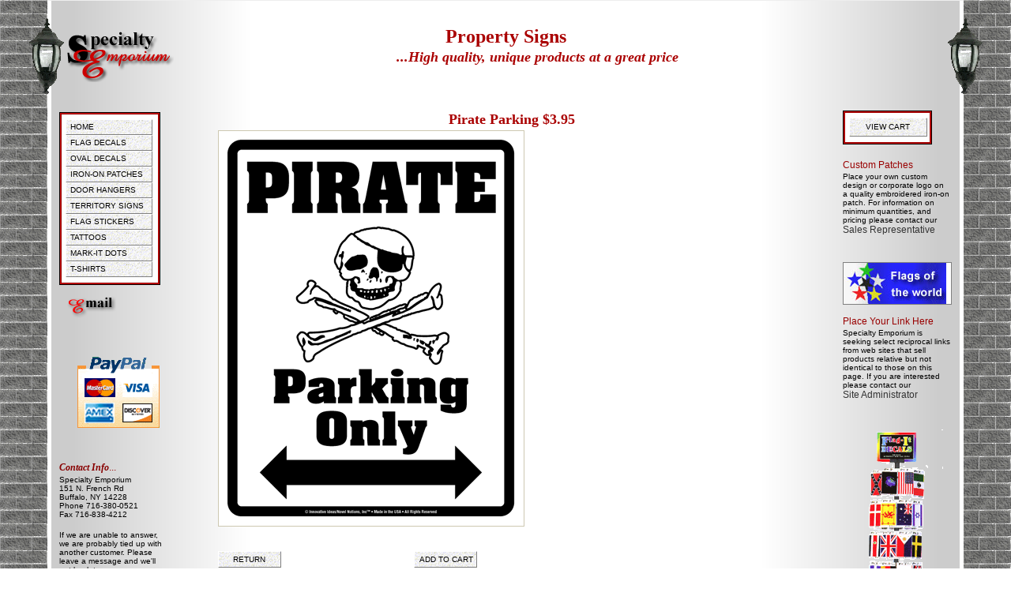

--- FILE ---
content_type: text/html
request_url: http://specialtyemporium.com/viewlarge.asp?ID=ii5070&Rtn=signs&Desc=Pirate%20Parking
body_size: 5731
content:

<!DOCTYPE HTML PUBLIC "-//W3C//DTD HTML 4.01 Transitional//EN"
"http://www.w3.org/TR/html4/loose.dtd">
<html>
<head>


<script type="text/javascript" id="javascript_code">
	<!--
	function body_onLoad()
		{
		var sbh=document.getElementById("leftbar").clientHeight;
		var mch=document.getElementById("maincontent").clientHeight;
		if(sbh>mch-130){
			mch=sbh+130;
			document.getElementById("maincontent").style.height=mch+"px";
			//document.getElementById("sidebar").style.height=sbh+120+"px";
			}
		}
	function MM_swapImgRestore() { //v3.0
	  var i,x,a=document.MM_sr; for(i=0;a&&i<a.length&&(x=a[i])&&x.oSrc;i++) x.src=x.oSrc;
	}
	
	function MM_preloadImages() { //v3.0
	  var d=document; if(d.images){ if(!d.MM_p) d.MM_p=new Array();
		var i,j=d.MM_p.length,a=MM_preloadImages.arguments; for(i=0; i<a.length; i++)
		if (a[i].indexOf("#")!=0){ d.MM_p[j]=new Image; d.MM_p[j++].src=a[i];}}
	}
	
	function MM_findObj(n, d) { //v4.01
	  var p,i,x;  if(!d) d=document; if((p=n.indexOf("?"))>0&&parent.frames.length) {
		d=parent.frames[n.substring(p+1)].document; n=n.substring(0,p);}
	  if(!(x=d[n])&&d.all) x=d.all[n]; for (i=0;!x&&i<d.forms.length;i++) x=d.forms[i][n];
	  for(i=0;!x&&d.layers&&i<d.layers.length;i++) x=MM_findObj(n,d.layers[i].document);
	  if(!x && d.getElementById) x=d.getElementById(n); return x;
	}
	function MM_swapImage() { //v3.0
	  var i,j=0,x,a=MM_swapImage.arguments; document.MM_sr=new Array; for(i=0;i<(a.length-2);i+=3)
	   if ((x=MM_findObj(a[i]))!=null){document.MM_sr[j++]=x; if(!x.oSrc) x.oSrc=x.src; x.src=a[i+2];}
	}
	function swap_bg(n)
		{
		document.getElementById("menu_image").src="images/topmenu"+n+".jpg";
	}
	function search_btn_onClick()
		{
		document.forms("searchform").submit();
		}
	function chg_img(itemnum, itemtype, itemsub, tablenum, itemdesc)
		{
		var prices = new Array(50);
		prices[1]=[0,0,0,0,0,0,0,0,0,0,0];		// Markit
		prices[2]=[0,0,0,0,0,0,0,0,0,0,0];		// Decals
		prices[3]=[0,0,0,0,0,0,0,0,0,0,0];		// Patches
		prices[4]=[0,0,0,0,0,0,0,0,0,0,0];		// Property Signs
		prices[5]=[0,0,0,0,0,0,0,0,0,0,0];		// Flag Stickers
		prices[6]=[0,0,0,0,0,0,0,0,0,0,0];		// Door Hangers
		prices[7]=[0,0,0,0,0,0,0,0,0,0,0];		// Tattoo Transfers
		prices[8]=[0,0,0,0,0,0,0,0,0,0,0];		// Honor Bears
		prices[9]=[0,0,0,0,0,0,0,0,0,0,0];		// Bumper Stickers
		prices[10]=[0,0,0,0,0,0,0,0,0,0,0];		// Gourmet Foods
		prices[11]=[0,0,0,0,0,0,0,0,0,0,0];		// Novelty Wipes
		prices[12]=[0,0,0,0,0,0,0,0,0,0,0];		// Oval Decals
		prices[26]=[0,0,0,0,0,0,0,0,0,0,0];		// Adult T-Shirts
		prices[27]=[0,0,0,0,0,0,0,0,0,0,0];		// Youth T-Shirts
		prices[28]=[0,0,0,0,0,0,0,0,0,0,0];		// Adult Long-Sleeved T-Shirts
		prices[29]=[0,0,0,0,0,0,0,0,0,0,0];		// Hooded Sweatshirts
		prices[30]=[0,0,0,0,0,0,0,0,0,0,0];		// Crew-Necked Sweatshirts
		prices[31]=[0,0,0,0,0,0,0,0,0,0,0];		// Womens T-Shirts
		prices[35]=[0,0,0,0,0,0,0,0,0,0,0];		// Nylon Flags 3x5
		prices[46]=[0,0,0,0,0,0,0,0,0,0,0];		// Nylon Flags 4x6

		prices[1][1]=3.95;		prices[1][2]=4.95;		prices[1][3]=6.95;		prices[1][4]=7.95;		prices[2][0]=1.00;		prices[2][1]=1.95;		prices[2][2]=2.95;		prices[2][3]=3.95;		prices[2][4]=4.95;		prices[3][1]=1.99;		prices[3][2]=2.49;		prices[3][3]=2.95;		prices[3][4]=3.49;		prices[3][5]=3.95;		prices[3][6]=0;		prices[4][1]=3.95;		prices[5][1]=1.29;		prices[5][2]=2.99;		prices[5][3]=4.95;		prices[6][1]=4.95;		prices[7][1]=2.95;		prices[8][1]=11.95;		prices[8][2]=12.95;		prices[9][1]=2.95;		prices[10][1]=5.95;		prices[10][2]=7.95;		prices[10][3]=10.95;		prices[11][1]=4.95;		prices[12][1]=2.79;		prices[12][2]=2.99;		prices[12][3]=2.95;		prices[26][1]=17.95;		prices[27][1]=15.95;		prices[28][1]=22.95;		prices[29][1]=29.95;		prices[30][1]=26.95;		prices[31][1]=17.95;
		var price = prices[itemtype][itemsub];
		if(itemnum>"c") {
			urltext = "http://www.innovative-idea.com/images/images/small/"+itemnum+".gif";
			}
		else
			{
			urltext = "http://www.innovative-idea.com/images/small/ii"+itemnum+".gif";
			}
		var table = document.getElementById("table"+tablenum);   
		var tds = document.getElementById("product_desc"+tablenum);   
		tds.innerHTML = itemdesc+"<br>$<span class='ItemPrice'>"+price+"</span>";
		var ItemImg = new Image();
		ItemImg.src = urltext;
		var ImgDest = new Image();
		tablenum="product_image"+tablenum
		ImgDest = document.getElementById(tablenum);
		ImgDest.src=ItemImg.src;
		}
	function window_gotfocus(page)
		{
		if (PayPal && !PayPal.closed){
			PayPal.close();
		}else{
			if (window.gframe){
				window.gframe.location.href = "increment_counter.asp?page="+page;
				}
			else{
				var newframe = document.createElement("IFRAME");
				newframe.id = "gframe";
				newframe.height = 5;
				newframe.width = 30;
				newframe.src = "increment_counter.asp?page="+page; 
				newframe.visibility="hidden";
				document.body.appendChild(newframe);
			}
		}
	}
	function goTo(formname, item_class)
		{
		formname=formname.toLowerCase();
		selectbox = document.forms[formname+"_form"].item_num;
		passed_items = selectbox.options[selectbox.selectedIndex].value;
		items = passed_items.split(",");
		itemnum=items[0];
		if(itemnum != "000")
			{
			var PayPalLink="cart.asp?item=" + itemnum + "&rtn="+item_class;
			//if (window.gframe){
			//	window.gframe.location.href = "items_ordered.asp?item=" + itemnum;
			//	}
			//else{
			//	var newframe = document.createElement("IFRAME");
			//	newframe.id = "gframe";
			//	newframe.src = "items_ordered.asp?item=" + itemnum + "&cost=" + item_price; 
			//	newframe.visibility="hidden";
			//	document.body.appendChild(newframe);
			//	}
			window.location.href=PayPalLink;
			//if (!PayPal || PayPal.closed) 
			//	{
			//	PayPal = window.open(PayPalLink,'cartwin','width=625,height=425,scrollbars,location,resizable,status');
				//i=confirm(PayPalLink);
			//	}
			//else
			//	{
			//	PayPal.location.href = PayPalLink;
			//	}
			}
		}
		
	function goLarge(formname,itemclass)
		{
		//var selectbox = document.forms[formname+"_form"].item_num;
		//var itemnum = selectbox.options[selectbox.selectedIndex].value;
		formname=formname.toLowerCase();
		selectbox = document.forms[formname+"_form"].item_num;
		passed_items = selectbox.options[selectbox.selectedIndex].value;
		var rtn = document.location;
		rtn = rtn.toString();
		rtn = rtn.slice(33);
		rtn = rtn.substr(0,rtn.length-4)
		//i=alert(rtn);
		items=passed_items.split(",");
		itemnum=items[0];
		var itemname = document.forms[formname+"_form"].itemname.value;
		//var LrgLink = "images/" + itemclass + "/large/" 
		//LrgLink = LrgLink.toLowerCase() + itemname + ".jpg";
		document.location.href="viewitem.asp?rtn=" + rtn + "&item=" + itemnum;
	
		}
	
         -->

</script>
<title>Pirate Parking Property Signs from Specialty Emporium</title>
<meta http-equiv="Content-Type" content="text/html; charset=iso-8859-1">
<meta name="description" content="Specialy Emporium - Your one stop shop for flag decals, stickers, iron-on patches and other novelty items">
<meta name="keywords" content="flags, flag decals, stickers, flag stickers, door hangers, property signs, iron-on patches, iron on patches, patches, pirates, jolly roger, confederacy, military, patriotic, teddy bears, gourmet food">
<link type="text/css" href="specialty.css" rel="stylesheet">
<script type="text/javascript" src="specialty.js"></script>
</head>


<body onLoad="javascript:body_onLoad();">
	<div id='maincontent'>
		<div id='outerborder'>
			<div id='innerborder'>
				<h1>Property Signs</h1>
				<h2><em>&nbsp;&nbsp;&nbsp;&nbsp;&nbsp;&nbsp;&nbsp;&nbsp;&nbsp;&nbsp;&nbsp;&nbsp;&nbsp;&nbsp;&nbsp;&nbsp;...High quality, unique products at a great price </em></h2>
			</div>
		</div>
		<img ID="leftlight" src="Images/LightOff.gif" onMouseOut="MM_swapImgRestore()" onMouseOver="MM_swapImage('leftlight','','Images/LightOn.gif',1)">
		<img ID="rightlight" src="Images/LightOff.gif" onMouseOut="MM_swapImgRestore()" onMouseOver="MM_swapImage('rightlight','','Images/LightOn.gif',1)">
		<div id="contentbox">
			<table style="width:780px;" border=0><tr><td width=640 valign='top'>
            	<div id="content">
					<H2 align='center'>Pirate Parking $3.95</H2><TABLE valign='middle' align='center' cellpadding='0' cellspacing='1' border='0'><tr><td colspan=2><img style='position:relative;top:0px;margin:0px;border:1px solid #CDC8B1;' src='http://www.innovative-idea.com/images/large/ii5070.gif' alt='Pirate Parking'></td></tr><tr><td colspan=2>&nbsp;</td></tr><tr><td colspan=2>&nbsp;</td></tr><tr><td width='33%'><input  type='button' class='mortarbtn' value=' RETURN ' onClick="window.location.href='signs.asp'"></td><td width='33%'><input  type='button' class='mortarbtn' value='ADD TO CART' onClick="window.location.href='cart.asp?rtn=signs&item=ii5070'"></td><td width='33%'>&nbsp;</td></tr></table>
				</div>
			</td><td width=140 valign='top'>
				<div id='rightbar'>
					<div id='outbox'>
                        <div id='outnav' style="width:80%;">
                            <div id='innav'>
                                    <div id='shopcart' class='mortarbtn'>
                                        <p><a href="#" onclick="window.location.href='cart.asp?rtn=index';"  >VIEW CART&nbsp;&nbsp;</a></p>
                                    </div>
                             </div>
                        </div>
					</div>
					<div id='outbox'>
						<span >Custom Patches</span>
						<P>Place your own custom design or corporate logo on a quality embroidered iron-on patch. For information on minimum quantities, and pricing please contact our<br><a href='mailto:info@specialtyempoium.com'>Sales Representative</a></P>
					</div><br>
					<div id='outbox' style="border:1px solid gray;background-color:#FFFFFF;height:52px;padding:0px;margin:0px;">
						<A href="http://www.fotw.net/" style="padding:0px;"><IMG Src="images/links/fotw.jpg" height=52 width=130 border=0 alt="Learn everything you've always wanted to know about flags"></a>					</div><br>
					<div id='outbox'>
						<span >Place Your Link Here</span>
						<P>Specialty Emporium is seeking select reciprocal links from web sites that sell products relative but not identical to those on this page. If you are interested please contact our<br><a href='&#109;ailto&#58;siteadmin&#64;specialtyemporium.com'>Site Administrator</a></P>
					</div><br>
					<div id='outbox'>
						<p><a href="decals.asp" alt="Flag-It brand Flag Decals"><IMG Src="images/home/decals.gif" border=0></a></p>
						<p>Our flag decals are printed with UV blocking inks and manufactured with non-permanent adhesive so they won't harm the paint when removed.</p>
					</div>
				</div>
			</td></tr></table>
		</div>
  <div id='footer'>
			<br><p><a href='index.asp'>Home</a>&nbsp;</p>
			<p><a href='decals.asp'>Decals</a>&nbsp;</p>
			<p><a href='hangers.asp'>Door Hangers</a>&nbsp;</p>
			<p><a href='stickers.asp'>Flag Stickers</a>&nbsp;</p>
			<p><a href='tattoos.asp'>Tattoos</a>&nbsp;</p>
			<p><a href='markit.asp'>Mark-It</a>&nbsp;</p>
			<!--<p><a href='food.asp'>Foods</a>&nbsp;</p>-->
			<p><a href='patches.asp'>Patches</a>&nbsp;</p><br>
			<p><a href='patriotic.asp'>Patriotic</a>&nbsp;</p>
			<p><a href='military.asp'>Military</a>&nbsp;</p>
			<p><a href='confederate.asp'>Confederate</a>&nbsp;</p>
			<p><a href='pirate.asp'>Jolly Roger</a>&nbsp;</p>
		</div>
		<div id='leftbar'>
			<div id='outnav'>
				<div id='innav'>
					<div id='navbutton'><p><a href='index.asp'>HOME</a></p></div>
					<div id='navbutton'><p><a href='decals.asp'>FLAG DECALS</a></p></div>
					<div id='navbutton'><p><a href='decals_oval.asp'>OVAL DECALS</a></p></div>
					<div id='navbutton'><p><a href='patches.asp'>IRON-ON PATCHES</a></p></div>
					<div id='navbutton'><p><a href='hangers.asp'>DOOR HANGERS</a></p></div>
                    <div id='navbutton'><p><a href='signs.asp'>TERRITORY SIGNS</a></p></div>
					<div id='navbutton'><p><a href='stickers.asp'>FLAG STICKERS</a></p></div>
					<div id='navbutton'><p><a href='tattoos.asp'>TATTOOS</a></p></div>
					<div id='navbutton'><p><a href='markit.asp'>MARK-IT DOTS</a></p></div>
					<div id='navbutton'><p><a href='tshirts.asp'>T-SHIRTS</a></p></div>
				</div>
			</div>
			<div id='outbox'><br>
				<a href='&#109;ailto&#58;info&#64;specialtyemporium.com'><img border=0 alt='Click here to contact us through e-mail' src='images/Email.png'></a>
			<br>
			</div>
			<div id='outbox'>
				<!-- PayPal Logo --><a HREF="https://www.paypal.com/us/mrb/pal=5SS3Q4PMCHEZC" target="_blank"><img  src="images/home/paypal.gif" border="0" alt="Sign up for PayPal and start accepting credit card payments instantly."></a><!-- PayPal Logo -->
			<br>
			</div>
			<div id='outbox'>
					<span><font style="font-family:Georgia, Times New Roman, Times, serif; font-style:italic; font-weight:bold; color:#880000">Contact Info</font>...</span>
					<p>Specialty Emporium<br>151 N. French Rd<br>Buffalo, NY 14228<br>Phone 716-380-0521<br>Fax 716-838-4212</p><br>
					<p>If we are unable to answer, we are probably tied up with another customer. Please leave a message and we'll get back to you as soon as possible.</p>
			</div><br>
			<div id='outbox'>
					<span><font style="font-family:Georgia, Times New Roman, Times, serif; font-style:italic; font-weight:bold; color:#880000">Privacy Policy</font>...</span>
					<p>Specialty Emporium will not sell, rent, or distribute any information that is collected by any means on our site. All transactions are handled independently by Paypal, one of the largest payment services in the world. We guarantee our products, and your satisfaction.
					<br><br>Order with confidence: it's the way we like to do business.
					</p>
			</div><br>
			<div id='outbox'>
					<span><font style="font-family:Georgia, Times New Roman, Times, serif; font-style:italic; font-weight:bold; color:#880000">Pricing Info</font>...</span>
				<P>Pricing at the Specialty Emporium reflects orders destined for shipment within the United States only. Please <a href="&#109;ailto&#58;info&#64;specialtyemporium.com">contact us</a> for international orders.</P>
			</div><br>
			<div id='outbox'>
				<P>©&nbsp;Copyright 2002, 2006<br><A href="http://www.lastingwebimpressions.com">Lasting Web Impressions</A>,<br>and Specialty Emporium</P>
			</div>
		</div>
	</div>
</body>

</html>


--- FILE ---
content_type: text/css
request_url: http://specialtyemporium.com/specialty.css
body_size: 1639
content:
body {
	font-family:Arial, Helvetica, sans-serif;
	font-size:12px;
	text-align:center;
	background-image:url(images/GreyBricks.gif);
	background-repeat:repeat;
	margin:0px;
	padding:0px;
}

h1{
	font-family:"Times New Roman", Times, serif;
	font-size:24px;
	color:#AA0000;
	margin:2px;
	}
h2{
	font-family:"Times New Roman", Times, serif;
	font-size:18px;
	color:#AA0000;
	margin:2px;
	}
h3{
	font-size:15px;
	text-align:center;
	width:450px;
	color:#990000;
	font-weight:bold;
	margin-bottom:2px;
	}
h3 a{
	text-decoration:none;
	color:#990000;
	}
h3 a:hover{
	color:#FF0000;
	}
h4{
	font-size:15px;
	text-align:left;
	color:#333333;
	font-weight:bold;
	margin-bottom:2px;
}	
table{
	width:90%;
	}
td {
	text-align:left;
	vertical-align:top;
}

th {
	text-align:center;
}
ul{
	text-align:left;
	list-style:none;
	padding-left:0px;
	margin:3px;
	}
ul.bulleted{
	list-style:disc;
	color:#CC0000;
	margin:40px;
	}
li{
	margin:3px;
	}
a{
	color:#333333;
	font-size:12px;
	text-decoration:none;
	}
a:hover{
	text-decoration:underline;
	}
#maincontent{
	position:relative;
	top:0px;
	width:1160px;
	margin-left:auto;
	margin-right:auto;
	margin-bottom:0px;
	margin-top:0px;
	padding:0px;
	padding-bottom:100px;
	background-color:#EEEEEE;
	background-image:url(images/GradientGrey.png);
	background-repeat:repeat-y;
	border-top:1px solid #EEEEEE;
	}
#topmenu{
	margin-top:20px;
	margin-bottom:20px;
	}
#topmenu ul.submenu{
	position:relative;
	list-style:none;

	}
#topmenu li{
	display:inline;
	margin:3px;
	background-image:URL(images/mortar.gif);
	border-left:1px solid white;
	border-top:1px solid white;
	border-right:1px solid gray;
	border-bottom:1px solid gray;
	height:18px;
	padding:3px;
	padding-left:6px;
	padding-right:6px;
	}
#topmenu li:hover{
	background:URL(images/darkmortar.gif) norepeat;
	}

#topmenu a:hover{
	color:#FF0000;
	}
#innerborder{
	position:relative;
	background-image:url(images/SELogo.png);
	background-repeat:no-repeat;
	background-position:left;
	height:75px;
	width:auto;
	padding:10px;
	margin:20px;
	z-index:9;
	}	
#contentbox{
	position:relative;
	top:0px;
	width:830px;
	text-align:left;
	margin:0px;
	margin-left:170px;
	text-align:center;
	}
#contentbox p{
	margin-right:20px;
	margin-left:10px;
	}
#content{
	position:relative;
	top:0px;
	width:830px;
	text-align:left;
	margin:0px;
	}
#content p{
	margin-right:20px;
	margin-left:10px;
	}

#leftlight{
	position:absolute;
	top:20px;
	left:-25px;
	}
#rightlight{
	position:absolute;
	top:20px;
	right:-25px;
	}
#leftbar{
	position:absolute;
	top:140px;
	left:15px;
	text-align:left;
	width:150px;
	z-index:21;
	}
#outnav{
	position:relative;
	top:1px;
	background-color:#CC0000;
	border:1px solid black;
	width:124px;
	padding:1px;
	}
#innav{
	background-color:#FFFFFF;
	border:1px solid #990000;
	padding:5px;
	padding-bottom:8px;
	margin:0px;
	}
#shopcart{
	position:relative;
	top:1px;
	background-image:URL(images/mortar.gif);
	border-left:1px solid white;
	border-top:1px solid white;
	border-right:1px solid gray;
	border-bottom:1px solid gray;
	height:22px;
	width:100%;
	}
#shopcart:hover{
	background-image:URL(images/darkmortar.gif);
	}
#shopcart p{
	margin:0px;
	padding:0px;

	}
#shopcart a{
	display:block;
	margin-top:0px;
	padding-top:3px;
	padding-left:5px;
	margin-bottom:10px;
	text-align:center;
	font-size:10px;
	color:#000000;
	text-decoration:none;
	}
#shopcart a:hover{
	color:#FF0000;
	}

#navbutton{
	position:relative;
	top:1px;
	background-image:URL(images/mortar.gif);
	border-left:1px solid white;
	border-top:1px solid white;
	border-right:1px solid gray;
	border-bottom:1px solid gray;
	height:18px;
	width:108px;
	}
#navbutton:hover{
	background-image:URL(images/darkmortar.gif);
	}
#navbutton p{
	margin:0px;
	padding:0px;
	}
#navbutton a{
	display:block;
	margin-top:0px;
	padding-top:3px;
	padding-left:5px;
	text-align:left;
	font-size:10px;
	color:#000000;
	text-decoration:none;
	}
#navbutton a:hover{
	color:#FF0000;
	}
#rightbar{
	position:relative;
	top:0px;
	left:0px;
	text-align:left;
	width:150px;
	z-index:22;
	margin:0px;
	padding:0px;
	}
	
#outbox{
	font-size:10px;
	color:#000000;
	position:relative;
	margin:0px;
	margin-bottom:20px;
	padding:0px;
	width:136px;
	}
#outbox p{
	margin-top:2px;
	margin-bottom:2px;
	margin-left:0px;
	margin-right:0px;
	}
#outbox span{
	font-size:12px;
	color:#990000;
	}
	

#footer{
	position:absolute;
	text-align:center;
	bottom:30px;
	left:260px;
	margin-left:auto;
	margin-right:auto;
	width:470px;
	}
#footer p{
	display:inline;
	font-size:10px;
	margin-left:1px;
	margin-right:1px;
	}
#gframe{
	padding:0px;
	margin:0px;
	width:100px;
	height:0px;
	border-style:none;
	margin:0px;
	border:0px;
	}
.formbtn{
 	background-image:URL(images/mortar.gif);
 	padding-top:0px;
 	border-left:1px solid white;
	border-top:1px solid white;
	border-right:1px solid gray;
	border-bottom:1px solid gray;
	font-family:Arial, Helvetica, sans-serif;
	font-size:10px;
	height:21px;
	width:80px;
	color:#000000;
	text-align:center;
	vertical-align:middle;
	}
.mortarbtn{
 	background-image:URL(images/mortar.gif);
 	padding-top:0px;
 	border-left:1px solid white;
	border-top:1px solid white;
	border-right:1px solid gray;
	border-bottom:1px solid gray;
	font-family:Arial, Helvetica, sans-serif;
	font-size:10px;
	height:21px;
	width:80px;
	color:#000000;
	text-align:center;
	vertical-align:middle;
	}
.mortarbtn:hover{
	background-image:URL(images/darkmortar.gif);
	color:#FF0000;

	}
.PicCaption{
	padding:0px;
	margin:0px;
	}
.leftimage IMG{
	float:left;
	border:none;
	margin-right:10px;
	}
	

--- FILE ---
content_type: application/javascript
request_url: http://specialtyemporium.com/specialty.js
body_size: 3060
content:
var PayPal;

function MM_swapImgRestore() { //v3.0
  var i,x,a=document.MM_sr; for(i=0;a&&i<a.length&&(x=a[i])&&x.oSrc;i++) x.src=x.oSrc;
}

function MM_preloadImages() { //v3.0
  var d=document; if(d.images){ if(!d.MM_p) d.MM_p=new Array();
    var i,j=d.MM_p.length,a=MM_preloadImages.arguments; for(i=0; i<a.length; i++)
    if (a[i].indexOf("#")!=0){ d.MM_p[j]=new Image; d.MM_p[j++].src=a[i];}}
}

function MM_findObj(n, d) { //v4.01
  var p,i,x;  if(!d) d=document; if((p=n.indexOf("?"))>0&&parent.frames.length) {
    d=parent.frames[n.substring(p+1)].document; n=n.substring(0,p);}
  if(!(x=d[n])&&d.all) x=d.all[n]; for (i=0;!x&&i<d.forms.length;i++) x=d.forms[i][n];
  for(i=0;!x&&d.layers&&i<d.layers.length;i++) x=MM_findObj(n,d.layers[i].document);
  if(!x && d.getElementById) x=d.getElementById(n); return x;
}
function MM_swapImage() { //v3.0
  var i,j=0,x,a=MM_swapImage.arguments; document.MM_sr=new Array; for(i=0;i<(a.length-2);i+=3)
   if ((x=MM_findObj(a[i]))!=null){document.MM_sr[j++]=x; if(!x.oSrc) x.oSrc=x.src; x.src=a[i+2];}
}
function chg_pic(itemnum, itemprice, tablenum, itemdesc)
	{
	dirpath = "http://www.innovative-idea.com/images/small/ii";
	var urltext = dirpath+itemnum+".gif";
	var ItemImg = new Image();
	ItemImg.src = urltext;
	var table = document.getElementById("table"+tablenum);   
	var tds = table.getElementsByTagName("p"); 
	if(itemprice>0){
			tds[0].innerHTML = itemdesc + "<br><span class='ItemPrice'>#"+itemnum+"&nbsp;&nbsp;&nbsp;&nbsp;&nbsp;&nbsp;&nbsp;$" + itemprice.toFixed(2) + "</span>";
	}else{
		tds[0].innerHTML = itemdesc + "<br><span class='ItemPrice'>#"+itemnum+"&nbsp;&nbsp;&nbsp;&nbsp;&nbsp;&nbsp;&nbsp;$Call</span>";
	}
	var ImgDest = new Image()
	ImgDest = document.getElementById("pic"+tablenum);
	ImgDest.src=ItemImg.src;
	}
	
function chg_img(itemnum, itemtype, n, nation)
	{
	var prices = new Array(100);
	prices[0] = 0;
	prices[23] = 2.95; //Bumperstickers
	prices[6] = 3.95;  //DoorHangers
	prices[2] = 1.95; //Decals 
	prices[20] = 3.95; //Decals
	prices[16] = 4.95; //Decals
	prices[5] = 2.95;  //Stickers
	prices[21] = 1.29; //Stickers
	prices[15] = 4.95; //Stickers
	prices[28] = 2.99; //Stickers
	prices[3] = 2.49;  //Patches
	prices[17] = 3.95; //Patches
	prices[24] = 1.99; //US Patches
	prices[25] = 2.25; //US Waving
	prices[26] = 2.99; //Patches
	prices[27] = 3.49; //Patches
	prices[1] = 3.95;  //Markit
	prices[12] = 4.95; //Markit
	prices[13] = 6.95; //Markit
	prices[14] = 7.95; //Markit
	prices[7] = 2.95;  //Tattoos
	prices[32] = 2.25; //Oval Decals
	prices[35] = 1.25; //Closeout Decals
	prices[36] = 15.75; //Small Flagpole
	prices[37] = 17.4; //Small Flagpole
	prices[38] = 7.20; //Small Flagpole
	prices[39] = 12.80; //Small Flagpole
	prices[40] = 15.80; //Small Flagpole
	prices[41] = 29.30; //Small Flagpole
	prices[42] = 3.30; //Flag Accessories
	prices[43] = 1.80; //Flag Accessories
	prices[44] = 7.10; //Flag Accessories
	prices[45] = 8.00; //Flag Accessories
	prices[46] = 19.10; //Flag Accessories
	prices[47] = 12.40; //Flag Accessories
	prices[48] = 12.00; //Flag Accessories
	prices[49] = 12.50; //Flag Accessories
	prices[50] = 18.50; //Flag Accessories
	prices[51] = 19.00; //Flag Accessories
	prices[52] = 2.80; //Flag Accessories
	prices[53] = 2.92; //Flag Accessories
	prices[54] = 874.00; //Flagpole
	prices[55] = 989.00; //Flagpole
	prices[56] = 1690.00; //Flagpole
	prices[57] = 2277.00; //Flagpole
	prices[58] = 3231.00; //Flagpole
	prices[59] = 476.001; //Flagpole
	prices[60] = 7636.00; //Flagpole
	prices[61] = 549.70; //Flagpole
	prices[62] = 694.60; //Flagpole
	prices[63] = 1690.50; //Flagpole
	prices[64] = 2237.90; //Flagpole
	prices[65] = 2622.00; //Flagpole
	prices[66] = 6250.00; //Flagpole
	prices[67] = 7475.00; //Flagpole
	prices[68] = 14835.00; //Flagpole
	prices[69] = 19711.00; //Flagpole
	prices[70] = 186.00; //Flagpole
	prices[71] = 308.00; //Flagpole
	prices[72] = 104.00; //Flagpole
	prices[73] = 148.00; //Flagpole
	prices[74] = 51.5; //Flagpole
	prices[76] = 17.95; //Adult TShirt
	prices[77] = 15.95; //Youth TShirt
	prices[80] = 17.95; //Nylon Flag(3x5)
	prices[81] = 25.95; //Nylon Flag(3x5)
	prices[82] = 28.95; //Nylon Flag(3x5)
	prices[83] = 31.95; //Nylon Flag(3x5)
	prices[84] = 34.95; //Nylon Flag(3x5)
	prices[85] = 36.95; //Nylon Flag(3x5)
	prices[86] = 38.95; //Nylon Flag(3x5)
	prices[87] = 41.95; //Nylon Flag(3x5)
	prices[88] = 44.95; //Nylon Flag(3x5)
	prices[89] = 47.95; //Nylon Flag(3x5)
	prices[90] = 26.95; //Nylon Flag(4x6)
	prices[91] = 35.95; //Nylon Flag(4x6)
	prices[92] = 38.95; //Nylon Flag(4x6)
	prices[93] = 44.95; //Nylon Flag(4x6)
	prices[94] = 50.95; //Nylon Flag(4x6)
	prices[95] = 55.95; //Nylon Flag(4x6)
	prices[96] = 56.95; //Nylon Flag(4x6)
	prices[97] = 60.95; //Nylon Flag(4x6)
	prices[98] = 67.95; //Nylon Flag(4x6)
	prices[99] = 75.95; //Nylon Flag(4x6)

	var price = prices[itemtype];
	if((itemnum.substr(0,1) == "c") || (itemnum.substr(0,1) == "V")){
		dirpath = "images/small/";
	}else{
		dirpath = "images/small/ii";
	}
	var urltext = dirpath+itemnum+".gif";
	//i=alert(itemnum);
	var ItemImg = new Image();
	ItemImg.src = urltext;
	var table = document.getElementById("table"+n);   
	var tds = table.getElementsByTagName("p");   
	if(price>0){
		tds[0].innerHTML = nation + "<br><span class='ItemPrice'>#" + itemnum + "&nbsp;&nbsp;&nbsp;&nbsp;&nbsp;&nbsp;&nbsp;$" + price.toFixed(2) + "</span>";
	}else{
		tds[0].innerHTML = nation + "<br><span class='ItemPrice'>$Call</span>";
	}
	if(n==1){document.singleitem1.src = ItemImg.src;}
	if(n==2){document.singleitem2.src = ItemImg.src;}
	if(n==3){document.singleitem3.src = ItemImg.src;}
	if(n==4){document.singleitem4.src = ItemImg.src;}
	if(n==5){document.singleitem5.src = ItemImg.src;}
	if(n==6){document.singleitem6.src = ItemImg.src;}
	}

function window_gotfocus(page)
	{
	if (PayPal && !PayPal.closed){
		PayPal.close();
	}else{
		if (window.gframe){
			window.gframe.location.href = "increment_counter.asp?page="+page;
			}
		else{
			var newframe = document.createElement("IFRAME");
			newframe.id = "gframe";
			newframe.height = 5;
			newframe.width = 30;
			newframe.src = "increment_counter.asp?page="+page; 
			newframe.visibility="hidden";
			document.body.appendChild(newframe);
		}
	}
}
function body_onLoad()
	{
	var sbh=document.getElementById("leftbar").clientHeight;
	var mch=document.getElementById("maincontent").clientHeight;
	if(sbh>mch-130){
		mch=sbh+130;
		document.getElementById("maincontent").style.height=mch+"px";
		//document.getElementById("sidebar").style.height=sbh+120+"px";
		}
		
	}
//function open_window(linkstr)
//	{
//	PayPal = window.open(linkstr,'cartwin','width=600,height=400,scrollbars,location,resizable,status')
//	}
function goTo(formname, item_class)
	{
	formname=formname.toLowerCase();
	selectbox = document.forms[formname+"_form"].item_num;
	passed_items = selectbox.options[selectbox.selectedIndex].value;
	items = passed_items.split(",");
	itemnum=items[0];
	if(itemnum != "000")
		{
		var PayPalLink="cart.asp?item=" + itemnum + "&rtn="+item_class;
		//if (window.gframe){
		//	window.gframe.location.href = "items_ordered.asp?item=" + itemnum;
		//	}
		//else{
		//	var newframe = document.createElement("IFRAME");
		//	newframe.id = "gframe";
		//	newframe.src = "items_ordered.asp?item=" + itemnum + "&cost=" + item_price; 
		//	newframe.visibility="hidden";
		//	document.body.appendChild(newframe);
		//	}
		window.location.href=PayPalLink;
		//if (!PayPal || PayPal.closed) 
		//	{
		//	PayPal = window.open(PayPalLink,'cartwin','width=625,height=425,scrollbars,location,resizable,status');
			//i=confirm(PayPalLink);
		//	}
		//else
		//	{
		//	PayPal.location.href = PayPalLink;
		//	}
		}
	}
	
function goLarge(formname,itemclass)
	{
	//var selectbox = document.forms[formname+"_form"].item_num;
	//var itemnum = selectbox.options[selectbox.selectedIndex].value;
	formname=formname.toLowerCase();
	selectbox = document.forms[formname+"_form"].item_num;
	passed_items = selectbox.options[selectbox.selectedIndex].value;
	var rtn = document.location;
	rtn = rtn.toString();
	rtn = rtn.slice(33);
	rtn = rtn.substr(0,rtn.length-4)
	//i=alert(rtn);
	items=passed_items.split(",");
	itemnum=items[0];
	var itemname = document.forms[formname+"_form"].itemname.value;
	//var LrgLink = "images/" + itemclass + "/large/" 
	//LrgLink = LrgLink.toLowerCase() + itemname + ".jpg";
	document.location.href="viewitem.asp?rtn=" + rtn + "&item=" + itemnum;

	}
	